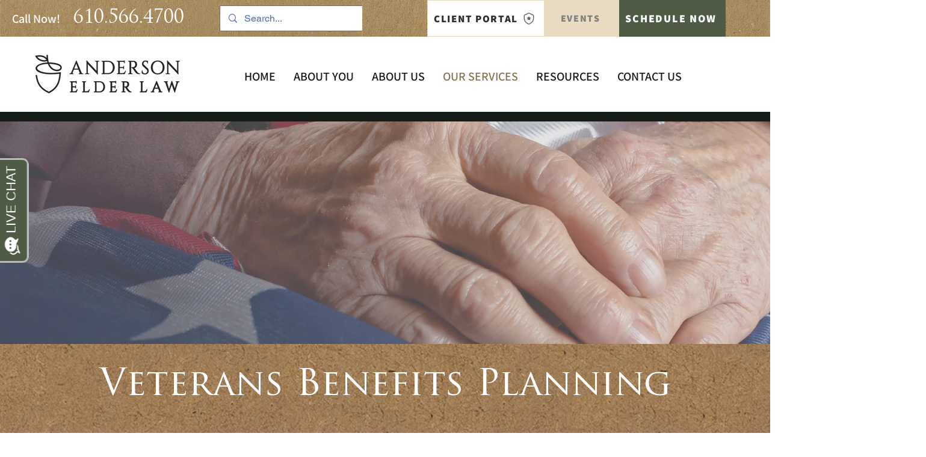

--- FILE ---
content_type: text/javascript
request_url: https://invitation.apexchat.com/api/invitations/ping?company=AndersonElderLaw&ecid=bzg5/XRwnfuX7P7yAZUxdp6bcarhW7wUNfVsO+2WCbfvsy+3kpi/qYg=&visitorId=0&agentAliasId=20&operatorId=0&profileId=958001&chatId=null&invitationVersion=2&chatMode=2&originalReferrer=
body_size: -50
content:
PingResponse=1865309896
